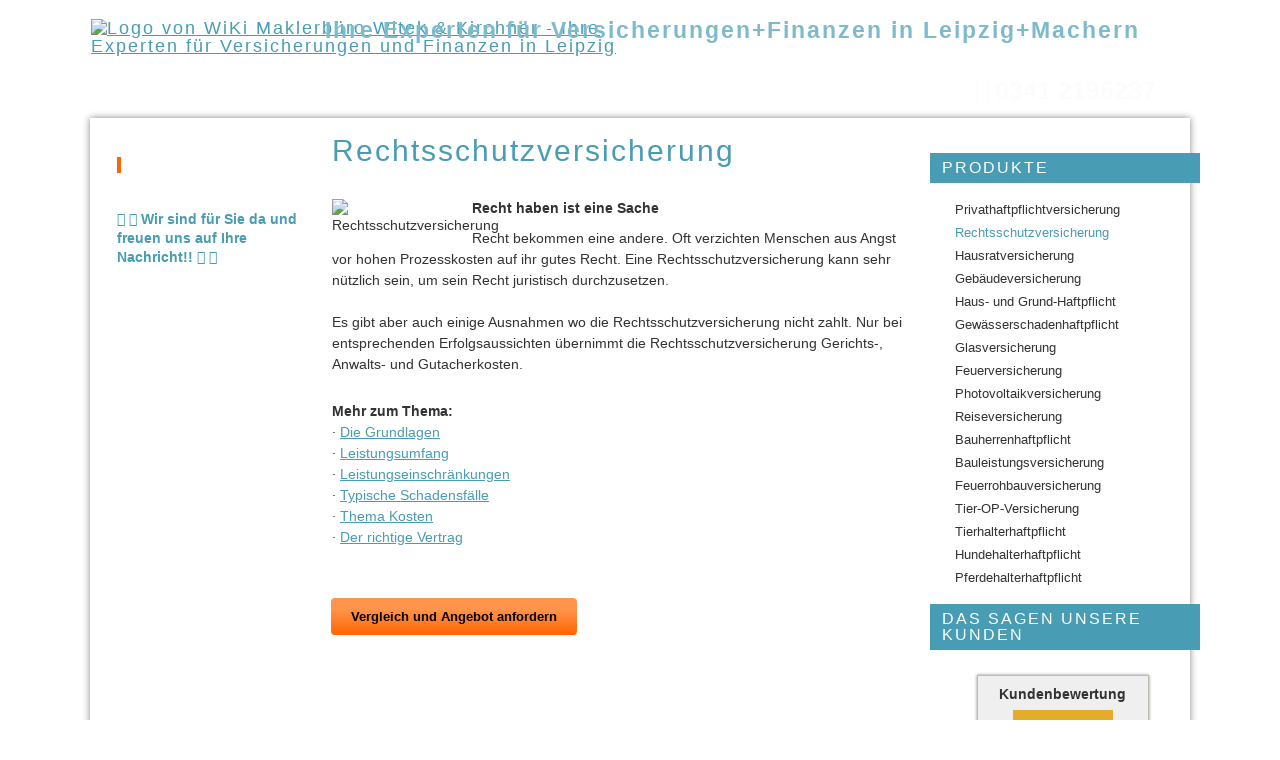

--- FILE ---
content_type: text/html; charset=Windows-1252
request_url: https://www.wiki-maklerbuero.de/rechtsschutzversicherung-96716-p15.html
body_size: 6021
content:
<!DOCTYPE html>
<html lang="de" itemscope itemtype="https://schema.org/WebPage">
<head>
<meta http-equiv="Content-Type" content="text/html; charset=Windows-1252" />
<title>WiKi Maklerbüro Witek & Kirchner - Ihre Experten für Versicherungen und Finanzen in Leipzig - Heim, Recht & Haftung</title>

<meta name="description" content="WiKi Maklerbüro Witek & Kirchner - Ihre Experten für Versicherungen und Finanzen in Leipzig, Alte Strasse 23, 04229 Leipzig">
<meta name="referrer" content="strict-origin-when-cross-origin"><meta name="viewport" content="width=1200">
<meta name="generator" content="cm Homepage-Baukasten">
<!--[if IE]><meta http-equiv="X-UA-Compatible" content="IE=edge" /><![endif]-->
<link href="https://cdn.digidor.de/content/minified.css.php?user=5093&landingpage=0&data=[base64]" rel="stylesheet" type="text/css" media="all"><link rel="canonical" href="https://www.wiki-maklerbuero.de/heim_recht__haftung-96716-p15.html"><meta property="og:url" content="https://www.wiki-maklerbuero.de/heim_recht__haftung-96716-p15.html"><meta property="og:locale" content="de_DE"><meta property="og:type" content="website"><meta itemprop="name" content="WiKi Maklerbüro Witek & Kirchner"><meta property="og:title" content="WiKi Maklerbüro Witek & Kirchner - Ihre Experten für Versicherungen und Finanzen in Leipzig - Heim, Recht & Haftung"><meta property="og:description" content="WiKi Maklerbüro Witek & Kirchner - Ihre Experten für Versicherungen und Finanzen in Leipzig, Alte Strasse 23, 04229 Leipzig"><meta property="og:image" content="https://content.digidor.de/content/images/facebook-standard.jpg"><meta property="og:image:width" content="600"><meta property="og:image:height" content="315">
<script data-ehcookieblocker-obligatory>
var googleMapsArray = [];

</script>
<script src="https://cdn.digidor.de/content/js/minified.js.php?user=5093&landingpage=0&data=[base64]" charset="UTF-8" data-ehcookieblocker-obligatory></script>
<!--USER:5093--></head>

<body class=" designtemplate141 motif0 show_logo page-96716 mainparent-page-96710 parent-page-96711">
<div class="bt_skip_to_contentcontainer" style="position: fixed; top: -1000px;"><a href="#contentcontainer" class="submitbutton">direkt zum Seiteninhalt</a></div><div id="centercontainer" class=" ce_submenu ce_sidebar "><!--NEW_SIDEBAR_placeholder--><div id="pagecontainer"><header><div id="titleback"><div id="titlecontainer"><div class="sitetitle_img"><div class="indistyle" style="top: 0px; left: -10px; right: auto;" data-margin-stored="true" data-margin-left="-10" data-margin-top="0" data-margin-left-percent="0" data-right-aligned="0"><a href="index.html"><img src="https://cdn.digidor.de/storage/e0d0048a2f/logo-trans.png?v=9901fcff" alt="Logo von WiKi Maklerbüro Witek & Kirchner - Ihre Experten für Versicherungen und Finanzen in Leipzig"></a></div></div><div class="sitetitle"><div class="indistyle" style="top: 0px; left: 234px; right: auto;" data-margin-stored="true" data-margin-left="234" data-margin-top="0" data-margin-left-percent="21" data-right-aligned="0"><div class="textrow1" style="text-align: center; color: rgb(239, 245, 247); font-family: Tahoma, Arial, Helvetica, sans-serif; font-size: 1.45em; font-style: normal; font-weight: bold;"></div><div class="textrow2" style="text-align: center; color: rgb(125, 187, 204); font-family: Tahoma, Arial, Helvetica, sans-serif; font-size: 1.3em; font-style: normal; font-weight: bold;"><p>Ihre Experten für Versicherungen+Finanzen in Leipzig+Machern</p></div></div></div><div class="contact"><div class="indistyle" style="top: 45px; left: 879px; right: auto;" data-margin-stored="true" data-margin-left="879" data-margin-top="45" data-margin-left-percent="79" data-right-aligned="0"><div class="textrow" style="padding: 5px;"></div><div class="textrow" style="padding: 5px; color: rgb(252, 252, 252); font-family: Tahoma, Arial, Helvetica, sans-serif; font-size: 1.75em; font-style: normal; font-weight: bold;"><p><span class="icon-phone"></span>0341 2195237</p></div></div></div><div class="pagetitle">Heim, Recht & Haftung</div></div></div></header><nav class="new_menu"><ul role="menubar" id="menu" class="menutype4"><li role="none" class="menuitem firstitem" id="page-96577"><a role="menuitem" id="page-96577-link" aria-label="WiKi Maklerbüro" href="index.html">WiKi Maklerbüro</a><span class="submenutoggle"></span></li><li role="none" class="menuitem" id="page-96709"><a role="menuitem" id="page-96709-link" aria-label="Nicole Witek-Meyer" href="nicole_witekmeyer-96709.html">Nicole Witek-Meyer</a><span class="submenutoggle"></span><ul role="menu" aria-labelledby="page-96709-link"><li role="none" class="menusubitem firstitem" id="page-96583"><a role="menuitem" id="page-96583-link" aria-label="Angebote für Privatkunden" href="angebote_fuer_privatkunden-96583.html">Angebote für Privatkunden</a><span class="submenutoggle"></span><ul role="menu" aria-labelledby="page-96583-link"><li role="none" class="menusubitem firstitem" id="page-96584"><a role="menuitem" id="page-96584-link" aria-label="Krankenversicherung" href="krankenversicherung-96584.html">Kranken­ver­si­che­rung</a><span class="submenutoggle"></span></li><li role="none" class="menusubitem" id="page-96585"><a role="menuitem" id="page-96585-link" aria-label="Berufsunfähigkeit & Unfall" href="berufsunfaehigkeit__unfall-96585.html">Berufsunfähigkeit & Unfall</a><span class="submenutoggle"></span></li><li role="none" class="menusubitem" id="page-96586"><a role="menuitem" id="page-96586-link" aria-label="Rente & Leben" href="rente__leben-96586.html">Rente & Leben</a><span class="submenutoggle"></span></li><li role="none" class="menusubitem" id="page-96587"><a role="menuitem" id="page-96587-link" aria-label="Kfz-Versicherung" href="kfzversicherung-96587.html">Kfz-Versicherung</a><span class="submenutoggle"></span></li><li role="none" class="menusubitem lastitem" id="page-96588"><a role="menuitem" id="page-96588-link" aria-label="Heim, Recht & Haftung" href="heim_recht__haftung-96588.html">Heim, Recht & Haftung</a><span class="submenutoggle"></span></li></ul></li><li role="none" class="menusubitem" id="page-96589"><a role="menuitem" id="page-96589-link" aria-label="Angebote für Firmenkunden" href="angebote_fuer_firmenkunden-96589.html">Angebote für Firmenkunden</a><span class="submenutoggle"></span><ul role="menu" aria-labelledby="page-96589-link"><li role="none" class="menusubitem firstitem" id="page-96590"><a role="menuitem" id="page-96590-link" aria-label="Sachversicherungen" href="sachversicherungen-96590.html">Sachversicherungen</a><span class="submenutoggle"></span></li><li role="none" class="menusubitem lastitem" id="page-96591"><a role="menuitem" id="page-96591-link" aria-label="Betriebliche Altersvorsorge" href="betriebliche_altersvorsorge-96591.html">Betriebliche Alters­vorsorge</a><span class="submenutoggle"></span></li></ul></li><li role="none" class="menusubitem lastitem" id="page-96592"><a role="menuitem" id="page-96592-link" aria-label="Service" href="service-96592.html">Service</a><span class="submenutoggle"></span><ul role="menu" aria-labelledby="page-96592-link"><li role="none" class="menusubitem firstitem" id="page-96593"><a role="menuitem" id="page-96593-link" aria-label="Daten ändern" href="daten_aendern-96593.html">Daten ändern</a><span class="submenutoggle"></span></li><li role="none" class="menusubitem" id="page-96594"><a role="menuitem" id="page-96594-link" aria-label="Schaden melden" href="schaden_melden-96594.html">Schaden melden</a><span class="submenutoggle"></span></li><li role="none" class="menusubitem" id="page-96595"><a role="menuitem" id="page-96595-link" aria-label="Unterlagen anfordern" href="unterlagen_anfordern-96595.html">Unterlagen anfordern</a><span class="submenutoggle"></span></li><li role="none" class="menusubitem lastitem" id="page-96596"><a role="menuitem" id="page-96596-link" aria-label="Termin vereinbaren" href="termin_vereinbaren-96596.html">Termin ver­ein­baren</a><span class="submenutoggle"></span></li></ul></li></ul></li><li role="none" class="menuitemactive subactive" id="page-96710"><a role="menuitem" id="page-96710-link" aria-label="Ronny Kirchner" href="ronny_kirchner-96710.html">Ronny Kirchner</a><span class="submenutoggle"></span><ul role="menu" aria-labelledby="page-96710-link"><li role="none" class="menusubitem subsubactive firstitem" id="page-96711"><a role="menuitem" id="page-96711-link" aria-label="Angebote für Privatkunden" href="angebote_fuer_privatkunden-96711.html">Angebote für Privatkunden</a><span class="submenutoggle"></span><ul role="menu" aria-labelledby="page-96711-link"><li role="none" class="menusubitem firstitem" id="page-96712"><a role="menuitem" id="page-96712-link" aria-label="Krankenversicherung" href="krankenversicherung-96712.html">Kranken­ver­si­che­rung</a><span class="submenutoggle"></span></li><li role="none" class="menusubitem" id="page-96713"><a role="menuitem" id="page-96713-link" aria-label="Berufsunfähigkeit & Unfall" href="berufsunfaehigkeit__unfall-96713.html">Berufsunfähigkeit & Unfall</a><span class="submenutoggle"></span></li><li role="none" class="menusubitem" id="page-96714"><a role="menuitem" id="page-96714-link" aria-label="Rente & Leben" href="rente__leben-96714.html">Rente & Leben</a><span class="submenutoggle"></span></li><li role="none" class="menusubitem" id="page-96715"><a role="menuitem" id="page-96715-link" aria-label="Kfz-Versicherung" href="kfzversicherung-96715.html">Kfz-Versicherung</a><span class="submenutoggle"></span></li><li role="none" class="menusubitemactive lastitem" id="page-96716"><a role="menuitem" id="page-96716-link" aria-label="Heim, Recht & Haftung" href="heim_recht__haftung-96716.html">Heim, Recht & Haftung</a><span class="submenutoggle"></span></li></ul></li><li role="none" class="menusubitem" id="page-96717"><a role="menuitem" id="page-96717-link" aria-label="Angebote für Firmenkunden" href="angebote_fuer_firmenkunden-96717.html">Angebote für Firmenkunden</a><span class="submenutoggle"></span><ul role="menu" aria-labelledby="page-96717-link"><li role="none" class="menusubitem firstitem" id="page-96718"><a role="menuitem" id="page-96718-link" aria-label="Sachversicherungen" href="sachversicherungen-96718.html">Sachversicherungen</a><span class="submenutoggle"></span></li><li role="none" class="menusubitem lastitem" id="page-96719"><a role="menuitem" id="page-96719-link" aria-label="Betriebliche Altersvorsorge" href="betriebliche_altersvorsorge-96719.html">Betriebliche Alters­vorsorge</a><span class="submenutoggle"></span></li></ul></li><li role="none" class="menusubitem lastitem" id="page-96720"><a role="menuitem" id="page-96720-link" aria-label="Service" href="service-96720.html">Service</a><span class="submenutoggle"></span><ul role="menu" aria-labelledby="page-96720-link"><li role="none" class="menusubitem firstitem" id="page-96721"><a role="menuitem" id="page-96721-link" aria-label="Daten ändern" href="daten_aendern-96721.html">Daten ändern</a><span class="submenutoggle"></span></li><li role="none" class="menusubitem" id="page-96722"><a role="menuitem" id="page-96722-link" aria-label="Schaden melden" href="schaden_melden-96722.html">Schaden melden</a><span class="submenutoggle"></span></li><li role="none" class="menusubitem" id="page-96723"><a role="menuitem" id="page-96723-link" aria-label="Unterlagen anfordern" href="unterlagen_anfordern-96723.html">Unterlagen anfordern</a><span class="submenutoggle"></span></li><li role="none" class="menusubitem lastitem" id="page-96724"><a role="menuitem" id="page-96724-link" aria-label="Termin vereinbaren" href="termin_vereinbaren-96724.html">Termin ver­ein­baren</a><span class="submenutoggle"></span></li></ul></li></ul></li><li role="none" class="menuitem" id="page-96578"><a role="menuitem" id="page-96578-link" aria-label="Informationen" href="informationen-96578.html">Informationen</a><span class="submenutoggle"></span><ul role="menu" aria-labelledby="page-96578-link"><li role="none" class="menusubitem firstitem" id="page-96579"><a role="menuitem" id="page-96579-link" aria-label="Altersvorsorge" href="altersvorsorge-96579.html">Alters­vorsorge</a><span class="submenutoggle"></span></li><li role="none" class="menusubitem" id="page-96580"><a role="menuitem" id="page-96580-link" aria-label="Krankheit & Unfall" href="krankheit__unfall-96580.html">Krankheit & Unfall</a><span class="submenutoggle"></span></li><li role="none" class="menusubitem" id="page-96581"><a role="menuitem" id="page-96581-link" aria-label="Berufsunfähigkeit" href="berufsunfaehigkeit-96581.html">Berufsunfähigkeit</a><span class="submenutoggle"></span></li><li role="none" class="menusubitem lastitem" id="page-96582"><a role="menuitem" id="page-96582-link" aria-label="Autoversicherung" href="autoversicherung-96582.html">Auto­ver­si­che­rung</a><span class="submenutoggle"></span></li></ul></li><li role="none" class="menuitem" id="page-97056"><a role="menuitem" id="page-97056-link" aria-label="So finden Sie uns" href="so_finden_sie_uns-97056.html">So finden Sie uns</a><span class="submenutoggle"></span></li><li role="none" class="menuitem lastitem" id="page-113715"><a role="menuitem" id="page-113715-link" aria-label="Kundenbewertung" href="kundenbewertung-113715.html">Kundenbewertung</a><span class="submenutoggle"></span></li><li><div class="submenu"><div class="submenuheader"></div><div class="widget_submenu widge_top" style="padding: 5px; margin: 10px; border: 0px solid; border-color: transparent; "><p><span style="color: #ffffff; background-color: #ff6600;"><strong> </strong></span></p>
<p> </p>
<p><span style="font-size: 14px;"><span style="color: #489cb3;"><strong><span class="mceNonEditable icon-leaf"> </span><span class="mceNonEditable icon-sun2"> </span>Wir sind für Sie da und freuen uns auf Ihre Nachricht!! <span class="mceNonEditable icon-sun2"> </span><span class="mceNonEditable icon-leaf"> </span></strong></span></span><span style="font-size: 14px;"><span style="color: #489cb3;"><strong>  </strong></span></span></p>
<p><span style="font-size: 14px;"> </span></p></div><div class="widget_submenu widge_bot"></div></div></li></ul></nav><div id="contentcontainer" class="cc_submenu cc_sidebar"><!--###maincontent### begin --><aside><div id="sidebar"><div class="sidebar_element productmenu"><div class="title">Produkte</div><div class="menuitem"><a href="/heim_recht__haftung-96716.html">Privathaftpflichtversicherung</a></div><div class="menuitemactive"><a href="/rechtsschutzversicherung-96716-p15.html">Rechts­schutz­ver­si­che­rung</a></div><div class="menuitem"><a href="/hausratversicherung-96716-p17.html">Haus­rat­ver­si­che­rung</a></div><div class="menuitem"><a href="/gebaeudeversicherung-96716-p16.html">Ge­bäude­ver­si­che­rung</a></div><div class="menuitem"><a href="/haus_und_grundhaftpflicht-96716-p26.html">Haus- und Grund-Haft­pflicht</a></div><div class="menuitem"><a href="/gewaesserschadenhaftpflicht-96716-p27.html">Gewässerschadenhaftpflicht</a></div><div class="menuitem"><a href="/glasversicherung-96716-p42.html">Glasversicherung</a></div><div class="menuitem"><a href="/feuerversicherung-96716-p52.html">Feuerversicherung</a></div><div class="menuitem"><a href="/photovoltaikversicherung-96716-p57.html">Photo­voltaik­ver­si­che­rung</a></div><div class="menuitem"><a href="/reiseversicherung-96716-p20.html">Reiseversicherung</a></div><div class="menuitem"><a href="/bauherrenhaftpflicht-96716-p68.html">Bau­herren­haft­pflicht</a></div><div class="menuitem"><a href="/bauleistungsversicherung-96716-p75.html">Bauleistungsversicherung</a></div><div class="menuitem"><a href="/feuerrohbauversicherung-96716-p76.html">Feuerrohbauversicherung</a></div><div class="menuitem"><a href="/tieropversicherung-96716-p71.html">Tier-OP-Versicherung</a></div><div class="menuitem"><a href="/tierhalterhaftpflicht-96716-p14.html">Tierhalterhaftpflicht</a></div><div class="menuitem"><a href="/hundehalterhaftpflicht-96716-p65.html">Hunde­halter­haft­pflicht</a></div><div class="menuitem"><a href="/pferdehalterhaftpflicht-96716-p66.html">Pferdehalterhaftpflicht</a></div></div><div class="sidebar_element"><div class="title"><span class="sidebar_title">Das sagen unsere Kunden</span></div><div class="menuitem"><div class="sidebar_content" style="overflow: auto;"><div class="rating_summary" vocab="https://schema.org/" typeof="Product"><span class="company" property="name">WiKi Maklerbüro Witek & Kirchner</span><span property="brand" typeof="Brand"></span><span property="mpn" typeof="Text"></span><span property="sku" typeof="Text"></span><span property="review" typeof="Review"><span property="author" typeof="Person"><span class="rating_author_name" property="name">Anonym</span></span></span><div class="rating_entry">Kundenbewertung<div class="rating_stars" title="5.0 Sterne" style="background-position: 0px -200px;"></div></div><div class="rating_text" property="aggregateRating" typeof="AggregateRating"><div class="text_stars"><span property="ratingValue">5</span> von <span property="bestRating">5</span> Sternen</div><div class="text_count"><span property="reviewCount">4</span> Bewertungen seit 2014</div></div></div><div class="rating_sumdet_split">Kundenstimmen:</div><div class="rating_text_entry"><div class="h3"><span class="rating_stars" title="5.0 Sterne" style="background-position: 0px -200px;"></span>T.R.<span class="rating_city"> aus Kleinopitz</span><span class="rating_job">, Handelsvertreter</span> <span class="rating_date"> am 21.02.2019:</span></div><p>super nett und kompetent - danke für die Beratung ! <br>[ <a href="bewertungen-0-p4-s0-o12322.html" aria-label="Gesamte Bewertung von T.R. lesen">mehr</a> ]</p></div><div class="rating_text_entry"><div class="h3"><span class="rating_stars" title="5.0 Sterne" style="background-position: 0px -200px;"></span>Kristin Meyer<span class="rating_city"> aus Erfurt</span> <span class="rating_date"> am 22.11.2014:</span></div><p>Ich bekomme immer eine ausführliche und verständliche Erklärung.
Meine Anliegen wurden immer sehr zügig bearbeitet. <br>[ <a href="bewertungen-0-p4-s0-o2989.html" aria-label="Gesamte Bewertung von Kristin Meyer lesen">mehr</a> ]</p></div><div class="rating_quality_hint"><a href="echtheit-von-bewertungen-96597-p5.html?onlycontent=1" data-overlay="#overlay_950" target="_blank">Echtheit von Bewertungen</a></div></div></div></div><div class="sidebar_element"><div class="title"><span class="sidebar_title">Schwe­re Krank­hei­ten Versicherung</span></div><div class="menuitem"><div class="sidebar_content"><p><img src="https://cdn.digidor.de/storage/e0d0048a2f/images/family-schwere-krankheit-2.jpg" alt="" width="230" height="158"><span style="color: #489cb3; font-size: 14px;"><strong>Schwe­re Krank­hei­ten Vorsorge</strong></span><br><span style="color: #489cb3;"><span style="font-size: 14px;">Die bessere Alternative zur Berufs­unfähig­keitsversicherung.</span></span></p>
<p><span style="color: #489cb3;">Sprechen sie uns direkt an, wenn sie das Thema interessiert </span></p>
<p> </p>
<p><span style="color: #489cb3;">Vielen Dank, </span></p>
<p><span style="color: #489cb3;">Nicole Witek &  Ronny Kirchner</span></p>
<p><a class="submitbutton" href="http://www.schwere-krankheiten-versichern.de/">Hier geht's zur Webseite</a></p>
<p><span style="color: #000000; font-size: 14px;"> </span></p>
<p><span style="color: #000000; font-size: 14px;"> </span></p>
<p> </p></div></div></div></div><div class="after_sidebar_placeholder"></div></aside><div id="cmod_173639" class="cmod cmod_products first"><!--contentelement start--><h2>Rechts­schutz­ver­si­che­rung</h2><!--###productcontent-15-0### start--><img src="https://cdn.digidor.de/content/redcont/images/img15.jpg" align="left" class="redcont_img" width="125" alt="Rechtsschutzversicherung"><h3>Recht haben ist eine Sache</h3><p>Recht bekommen eine andere. Oft verzichten Menschen aus Angst vor hohen Prozesskosten auf ihr gutes Recht. Eine Rechts­schutz­ver­si­che­rung kann sehr nützlich sein, um sein Recht juristisch durchzusetzen. <br> <br> Es gibt aber auch einige Ausnahmen wo die Rechts­schutz­ver­si­che­rung nicht zahlt. Nur bei entsprechenden Erfolgsaussichten übernimmt die Rechts­schutz­ver­si­che­rung Gerichts-, Anwalts- und Gutacherkosten.<br> <!--###productcontent### end--></p><div class="contentmenu"><strong>Mehr zum Thema:</strong><br>· <a href="rechtsschutzversicherung-96716-p15-s1.html">Die Grundlagen</a><br>· <a href="rechtsschutzversicherung-96716-p15-s2.html">Leistungsumfang</a><br>· <a href="rechtsschutzversicherung-96716-p15-s3.html">Leistungseinschränkungen</a><br>· <a href="rechtsschutzversicherung-96716-p15-s4.html">Typische Schadensfälle</a><br>· <a href="rechtsschutzversicherung-96716-p15-s5.html">Thema Kosten</a><br>· <a href="rechtsschutzversicherung-96716-p15-s6.html">Der richtige Vertrag</a><br><!--###PRODMENU END###--></div><div class="form_calcdiv"><a id="rechner"></a><div class="includeform" style="margin-top: 15px; text-align: center;"><a class="bigsubmitbutton" data-open-firstinfo-overlay="link" target="_blank" href="http://www.mr-money.de/cookievgl.php?sp=rs&id=dmu&subid=00106337" style="text-decoration: none;">Vergleich und An­ge­bot an­for­dern</a></div></div><div class="cmod_bottom"></div><!--contentelement end--></div><!--###maincontent### end --><div class="contentcontainer_endclear"></div></div><footer><div id="footercontainer"><a href="impressum-96597.html" class="footerlink imprint" data-footerlink="imprint">Impressum</a><span class="dot"> · </span><a href="disclaimer-96597-p1.html" class="footerlink disclaimer" data-footerlink="disclaimer">Rechtliche Hinweise</a><span class="dot"> · </span><a href="datenschutz-0-p11.html" class="footerlink privacy" data-footerlink="privacy">Datenschutz</a><span class="dot"> · </span><a href="https://cdn.digidor.de/content/erstinformation-5f04963.pdf?v=1737197695" target="_blank" class="footerlink firstinfo" data-footerlink="firstinfo">Erstinformation</a><span class="dot"> · </span><a href="beschwerden-96597-p4.html" class="footerlink complaintmanagement" data-footerlink="complaintmanagement">Beschwerden</a><span class="dot"> · </span><a href="#" onclick="return digidor.cookieblocker.openCookieOverlay();" class="footerlink cookies" data-footerlink="cookies">Cookies</a>			
			<div id="cookie_warning_placeholder" class="cookie_warning_optin"></div>
			<div id="cookie_warning" class="cookie_warning_optin" data-cookieblocker-relevant-categories="other|maps|calc">
				<div class="cookie_warning_inner">
					<div class="cookie_warning_text">
						Diese Website verwendet Cookies. Einige Cookies sind f&uuml;r den Betrieb der Website unbedingt erforderlich. Andere Cookies sind optional und erweitern den Funktionsumfang. Sie k&ouml;nnen Ihre Einwilligung jederzeit widerrufen. N&auml;here Informationen finden Sie in der <a href="datenschutz-0-p11.html#dse_cookies" class="dselink">Datenschutzerkl&auml;rung</a>.					</div>
					
					<a href="#" role="button" onclick="digidor.cookieblocker.activateCookiesWithCategoryOrDependend( 'all' ); digidor.cookieblocker.storeCookiesWithCategoryAndValidity( 'all', 365 ); return digidor.cookieblocker.maybeRefreshAfterCookieChange();" class="bt_cookie_warning_optin">alle Cookies erlauben</a>
					<a href="#" role="button" onclick="digidor.cookieblocker.activateCookiesWithCategoryOrDependend( 'none' ); return digidor.cookieblocker.storeCookiesWithCategoryAndValidity( 'none', 1 );" class="bt_cookie_warning_obligatory">nur notwendige Cookies</a>
					<a href="#" role="button" onclick="return digidor.cookieblocker.openCookieOverlay();" class="bt_cookie_warning_options">weitere Einstellungen</a>
					
										
				</div>
			</div>
			
			</div></footer><div class="use-bootstrap-v5" id="global_bootstrap_container"></div><div class="use-bootstrap-v5" id="modalContainer"></div></div></div><div id="tooltip"> </div><div class="overlay_white_480" id="overlay_480"><div class="contentWrap"></div></div><div class="overlay_white_480" id="overlay_480i"><div class="contentWrap"></div></div><div class="overlay_white_800" id="overlay_800"><div class="contentWrap"></div></div><div class="overlay_white_950" id="overlay_950"><div class="contentWrap"></div></div><div class="overlay_resize_800" id="overlay_resize_800"><div class="contentWrap"></div></div><div class="overlay_resize_950" id="overlay_resize_950"><div class="contentWrap"></div></div><div class="overlay_variable" id="overlay_variable"><div class="contentWrap"></div></div><div class="alert_mask" style="display: none;"><div class="alert_container" id="cmhp_alert"><div class="alert_content"></div><div class="alert_button"><a href="#" onclick="return hideAlert();" class="submitbutton">OK</a></div></div></div>
			
<script src="/eh-content/stat/track.php?mode=js&amp;user_id=5093" data-ehcookieblocker-obligatory></script>
<noscript><img src="/eh-content/stat/track.php?user_id=5093" alt="" width="1" height="1" /></noscript>


</body>
</html>

--- FILE ---
content_type: text/javascript
request_url: https://www.wiki-maklerbuero.de/eh-content/stat/track.php?mode=js&user_id=5093
body_size: 330
content:
try{f='' + escape(top.document.referrer);}catch(e){f='';}
w=screen.width;
h=screen.height;
v=navigator.appName;
if (v != 'Netscape') {var c=screen.colorDepth;}
else {var c=screen.pixelDepth;}
jsinfo = "/eh-content/stat/track.php?user_id=5093&js_resolution=" + w + "x" + h + "&js_referer=" + f + "&js_color=" + c + "&js_url=" + escape(document.URL);
try {
var script = document.createElementNS('http://www.w3.org/1999/xhtml','script');
script.setAttribute('type', 'text/javascript');
script.setAttribute('src', jsinfo);
document.getElementsByTagName('body')[0].appendChild(script);
}
catch(e) {
str = "<script type=\"text/javascript\" src=\""+jsinfo+"\"></script>"
document.write(str+""); }